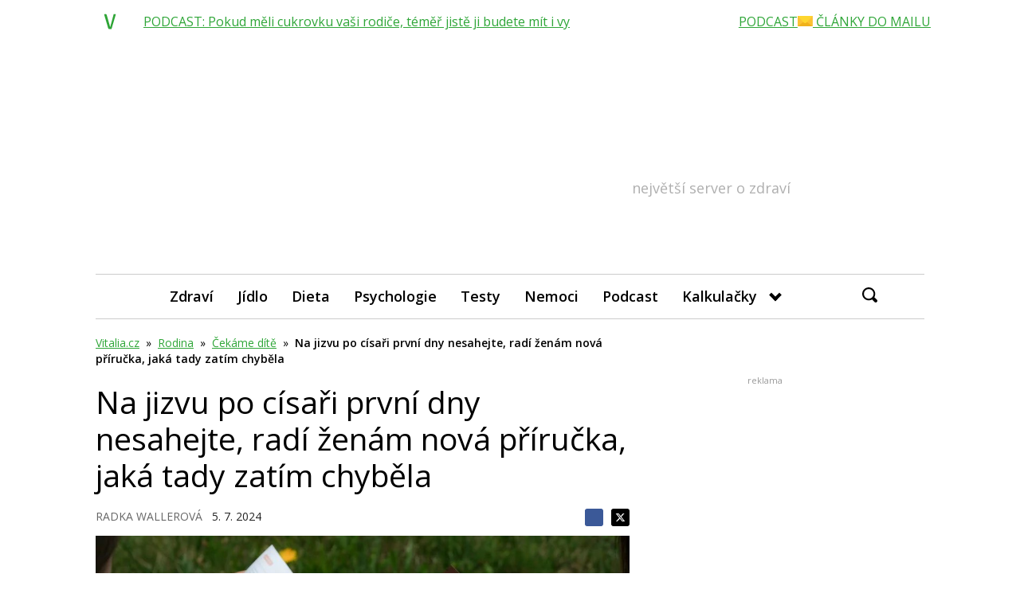

--- FILE ---
content_type: text/html; charset=utf-8
request_url: https://www.google.com/recaptcha/api2/aframe
body_size: 269
content:
<!DOCTYPE HTML><html><head><meta http-equiv="content-type" content="text/html; charset=UTF-8"></head><body><script nonce="Gbkg_G74A9mDuCYKDWRhzQ">/** Anti-fraud and anti-abuse applications only. See google.com/recaptcha */ try{var clients={'sodar':'https://pagead2.googlesyndication.com/pagead/sodar?'};window.addEventListener("message",function(a){try{if(a.source===window.parent){var b=JSON.parse(a.data);var c=clients[b['id']];if(c){var d=document.createElement('img');d.src=c+b['params']+'&rc='+(localStorage.getItem("rc::a")?sessionStorage.getItem("rc::b"):"");window.document.body.appendChild(d);sessionStorage.setItem("rc::e",parseInt(sessionStorage.getItem("rc::e")||0)+1);localStorage.setItem("rc::h",'1769358868870');}}}catch(b){}});window.parent.postMessage("_grecaptcha_ready", "*");}catch(b){}</script></body></html>